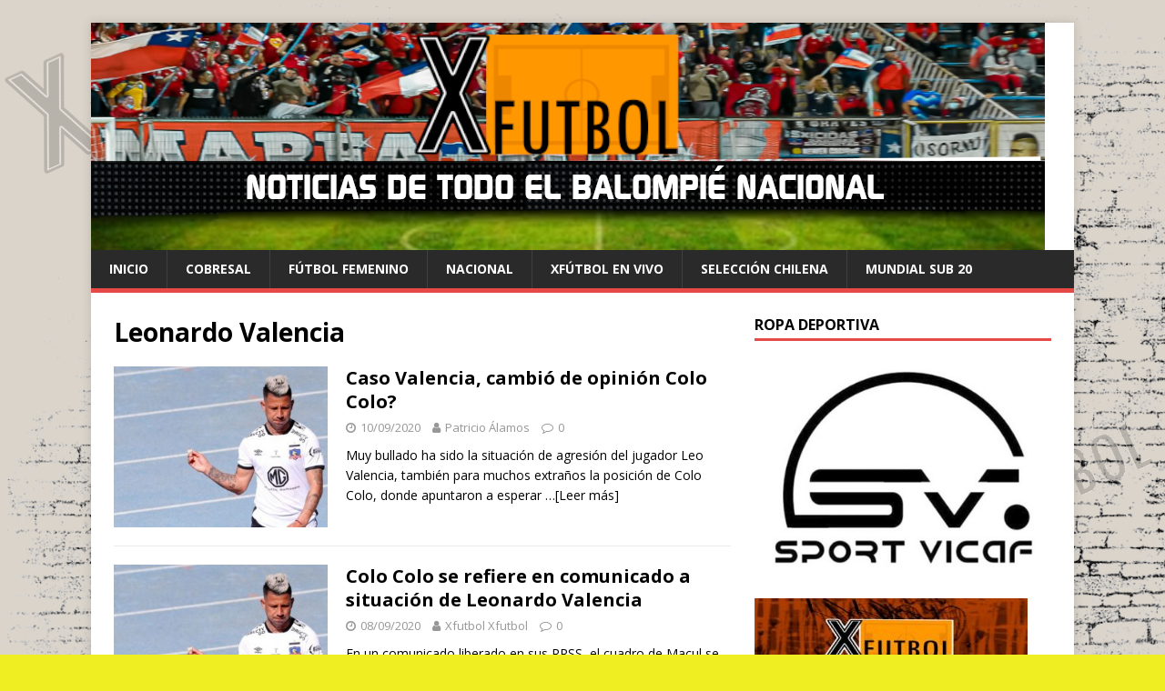

--- FILE ---
content_type: text/html; charset=UTF-8
request_url: https://xfutbol.cl/tag/leonardo-valencia/
body_size: 36985
content:
<!DOCTYPE html>
<html class="no-js" lang="es-CL">
<head>
<meta charset="UTF-8">
<meta name="viewport" content="width=device-width, initial-scale=1.0">
<link rel="profile" href="http://gmpg.org/xfn/11" />
<title>Leonardo Valencia &#8211;  Xdeportes</title>
<meta name='robots' content='max-image-preview:large' />
<link rel='dns-prefetch' href='//www.googletagmanager.com' />
<link rel='dns-prefetch' href='//fonts.googleapis.com' />
<link rel='dns-prefetch' href='//pagead2.googlesyndication.com' />
<link rel="alternate" type="application/rss+xml" title=" Xdeportes &raquo; Feed" href="https://xfutbol.cl/feed/" />
<link rel="alternate" type="application/rss+xml" title=" Xdeportes &raquo; Feed de comentarios" href="https://xfutbol.cl/comments/feed/" />
<link rel="alternate" type="application/rss+xml" title=" Xdeportes &raquo; Leonardo Valencia Feed de etiquetas" href="https://xfutbol.cl/tag/leonardo-valencia/feed/" />
<script type="text/javascript">
/* <![CDATA[ */
window._wpemojiSettings = {"baseUrl":"https:\/\/s.w.org\/images\/core\/emoji\/14.0.0\/72x72\/","ext":".png","svgUrl":"https:\/\/s.w.org\/images\/core\/emoji\/14.0.0\/svg\/","svgExt":".svg","source":{"concatemoji":"https:\/\/xfutbol.cl\/wp-includes\/js\/wp-emoji-release.min.js?ver=6.4.7"}};
/*! This file is auto-generated */
!function(i,n){var o,s,e;function c(e){try{var t={supportTests:e,timestamp:(new Date).valueOf()};sessionStorage.setItem(o,JSON.stringify(t))}catch(e){}}function p(e,t,n){e.clearRect(0,0,e.canvas.width,e.canvas.height),e.fillText(t,0,0);var t=new Uint32Array(e.getImageData(0,0,e.canvas.width,e.canvas.height).data),r=(e.clearRect(0,0,e.canvas.width,e.canvas.height),e.fillText(n,0,0),new Uint32Array(e.getImageData(0,0,e.canvas.width,e.canvas.height).data));return t.every(function(e,t){return e===r[t]})}function u(e,t,n){switch(t){case"flag":return n(e,"\ud83c\udff3\ufe0f\u200d\u26a7\ufe0f","\ud83c\udff3\ufe0f\u200b\u26a7\ufe0f")?!1:!n(e,"\ud83c\uddfa\ud83c\uddf3","\ud83c\uddfa\u200b\ud83c\uddf3")&&!n(e,"\ud83c\udff4\udb40\udc67\udb40\udc62\udb40\udc65\udb40\udc6e\udb40\udc67\udb40\udc7f","\ud83c\udff4\u200b\udb40\udc67\u200b\udb40\udc62\u200b\udb40\udc65\u200b\udb40\udc6e\u200b\udb40\udc67\u200b\udb40\udc7f");case"emoji":return!n(e,"\ud83e\udef1\ud83c\udffb\u200d\ud83e\udef2\ud83c\udfff","\ud83e\udef1\ud83c\udffb\u200b\ud83e\udef2\ud83c\udfff")}return!1}function f(e,t,n){var r="undefined"!=typeof WorkerGlobalScope&&self instanceof WorkerGlobalScope?new OffscreenCanvas(300,150):i.createElement("canvas"),a=r.getContext("2d",{willReadFrequently:!0}),o=(a.textBaseline="top",a.font="600 32px Arial",{});return e.forEach(function(e){o[e]=t(a,e,n)}),o}function t(e){var t=i.createElement("script");t.src=e,t.defer=!0,i.head.appendChild(t)}"undefined"!=typeof Promise&&(o="wpEmojiSettingsSupports",s=["flag","emoji"],n.supports={everything:!0,everythingExceptFlag:!0},e=new Promise(function(e){i.addEventListener("DOMContentLoaded",e,{once:!0})}),new Promise(function(t){var n=function(){try{var e=JSON.parse(sessionStorage.getItem(o));if("object"==typeof e&&"number"==typeof e.timestamp&&(new Date).valueOf()<e.timestamp+604800&&"object"==typeof e.supportTests)return e.supportTests}catch(e){}return null}();if(!n){if("undefined"!=typeof Worker&&"undefined"!=typeof OffscreenCanvas&&"undefined"!=typeof URL&&URL.createObjectURL&&"undefined"!=typeof Blob)try{var e="postMessage("+f.toString()+"("+[JSON.stringify(s),u.toString(),p.toString()].join(",")+"));",r=new Blob([e],{type:"text/javascript"}),a=new Worker(URL.createObjectURL(r),{name:"wpTestEmojiSupports"});return void(a.onmessage=function(e){c(n=e.data),a.terminate(),t(n)})}catch(e){}c(n=f(s,u,p))}t(n)}).then(function(e){for(var t in e)n.supports[t]=e[t],n.supports.everything=n.supports.everything&&n.supports[t],"flag"!==t&&(n.supports.everythingExceptFlag=n.supports.everythingExceptFlag&&n.supports[t]);n.supports.everythingExceptFlag=n.supports.everythingExceptFlag&&!n.supports.flag,n.DOMReady=!1,n.readyCallback=function(){n.DOMReady=!0}}).then(function(){return e}).then(function(){var e;n.supports.everything||(n.readyCallback(),(e=n.source||{}).concatemoji?t(e.concatemoji):e.wpemoji&&e.twemoji&&(t(e.twemoji),t(e.wpemoji)))}))}((window,document),window._wpemojiSettings);
/* ]]> */
</script>
<style id='wp-emoji-styles-inline-css' type='text/css'>

	img.wp-smiley, img.emoji {
		display: inline !important;
		border: none !important;
		box-shadow: none !important;
		height: 1em !important;
		width: 1em !important;
		margin: 0 0.07em !important;
		vertical-align: -0.1em !important;
		background: none !important;
		padding: 0 !important;
	}
</style>
<link rel='stylesheet' id='wp-block-library-css' href='https://xfutbol.cl/wp-includes/css/dist/block-library/style.min.css?ver=6.4.7' type='text/css' media='all' />
<style id='classic-theme-styles-inline-css' type='text/css'>
/*! This file is auto-generated */
.wp-block-button__link{color:#fff;background-color:#32373c;border-radius:9999px;box-shadow:none;text-decoration:none;padding:calc(.667em + 2px) calc(1.333em + 2px);font-size:1.125em}.wp-block-file__button{background:#32373c;color:#fff;text-decoration:none}
</style>
<style id='global-styles-inline-css' type='text/css'>
body{--wp--preset--color--black: #000000;--wp--preset--color--cyan-bluish-gray: #abb8c3;--wp--preset--color--white: #ffffff;--wp--preset--color--pale-pink: #f78da7;--wp--preset--color--vivid-red: #cf2e2e;--wp--preset--color--luminous-vivid-orange: #ff6900;--wp--preset--color--luminous-vivid-amber: #fcb900;--wp--preset--color--light-green-cyan: #7bdcb5;--wp--preset--color--vivid-green-cyan: #00d084;--wp--preset--color--pale-cyan-blue: #8ed1fc;--wp--preset--color--vivid-cyan-blue: #0693e3;--wp--preset--color--vivid-purple: #9b51e0;--wp--preset--gradient--vivid-cyan-blue-to-vivid-purple: linear-gradient(135deg,rgba(6,147,227,1) 0%,rgb(155,81,224) 100%);--wp--preset--gradient--light-green-cyan-to-vivid-green-cyan: linear-gradient(135deg,rgb(122,220,180) 0%,rgb(0,208,130) 100%);--wp--preset--gradient--luminous-vivid-amber-to-luminous-vivid-orange: linear-gradient(135deg,rgba(252,185,0,1) 0%,rgba(255,105,0,1) 100%);--wp--preset--gradient--luminous-vivid-orange-to-vivid-red: linear-gradient(135deg,rgba(255,105,0,1) 0%,rgb(207,46,46) 100%);--wp--preset--gradient--very-light-gray-to-cyan-bluish-gray: linear-gradient(135deg,rgb(238,238,238) 0%,rgb(169,184,195) 100%);--wp--preset--gradient--cool-to-warm-spectrum: linear-gradient(135deg,rgb(74,234,220) 0%,rgb(151,120,209) 20%,rgb(207,42,186) 40%,rgb(238,44,130) 60%,rgb(251,105,98) 80%,rgb(254,248,76) 100%);--wp--preset--gradient--blush-light-purple: linear-gradient(135deg,rgb(255,206,236) 0%,rgb(152,150,240) 100%);--wp--preset--gradient--blush-bordeaux: linear-gradient(135deg,rgb(254,205,165) 0%,rgb(254,45,45) 50%,rgb(107,0,62) 100%);--wp--preset--gradient--luminous-dusk: linear-gradient(135deg,rgb(255,203,112) 0%,rgb(199,81,192) 50%,rgb(65,88,208) 100%);--wp--preset--gradient--pale-ocean: linear-gradient(135deg,rgb(255,245,203) 0%,rgb(182,227,212) 50%,rgb(51,167,181) 100%);--wp--preset--gradient--electric-grass: linear-gradient(135deg,rgb(202,248,128) 0%,rgb(113,206,126) 100%);--wp--preset--gradient--midnight: linear-gradient(135deg,rgb(2,3,129) 0%,rgb(40,116,252) 100%);--wp--preset--font-size--small: 13px;--wp--preset--font-size--medium: 20px;--wp--preset--font-size--large: 36px;--wp--preset--font-size--x-large: 42px;--wp--preset--spacing--20: 0.44rem;--wp--preset--spacing--30: 0.67rem;--wp--preset--spacing--40: 1rem;--wp--preset--spacing--50: 1.5rem;--wp--preset--spacing--60: 2.25rem;--wp--preset--spacing--70: 3.38rem;--wp--preset--spacing--80: 5.06rem;--wp--preset--shadow--natural: 6px 6px 9px rgba(0, 0, 0, 0.2);--wp--preset--shadow--deep: 12px 12px 50px rgba(0, 0, 0, 0.4);--wp--preset--shadow--sharp: 6px 6px 0px rgba(0, 0, 0, 0.2);--wp--preset--shadow--outlined: 6px 6px 0px -3px rgba(255, 255, 255, 1), 6px 6px rgba(0, 0, 0, 1);--wp--preset--shadow--crisp: 6px 6px 0px rgba(0, 0, 0, 1);}:where(.is-layout-flex){gap: 0.5em;}:where(.is-layout-grid){gap: 0.5em;}body .is-layout-flow > .alignleft{float: left;margin-inline-start: 0;margin-inline-end: 2em;}body .is-layout-flow > .alignright{float: right;margin-inline-start: 2em;margin-inline-end: 0;}body .is-layout-flow > .aligncenter{margin-left: auto !important;margin-right: auto !important;}body .is-layout-constrained > .alignleft{float: left;margin-inline-start: 0;margin-inline-end: 2em;}body .is-layout-constrained > .alignright{float: right;margin-inline-start: 2em;margin-inline-end: 0;}body .is-layout-constrained > .aligncenter{margin-left: auto !important;margin-right: auto !important;}body .is-layout-constrained > :where(:not(.alignleft):not(.alignright):not(.alignfull)){max-width: var(--wp--style--global--content-size);margin-left: auto !important;margin-right: auto !important;}body .is-layout-constrained > .alignwide{max-width: var(--wp--style--global--wide-size);}body .is-layout-flex{display: flex;}body .is-layout-flex{flex-wrap: wrap;align-items: center;}body .is-layout-flex > *{margin: 0;}body .is-layout-grid{display: grid;}body .is-layout-grid > *{margin: 0;}:where(.wp-block-columns.is-layout-flex){gap: 2em;}:where(.wp-block-columns.is-layout-grid){gap: 2em;}:where(.wp-block-post-template.is-layout-flex){gap: 1.25em;}:where(.wp-block-post-template.is-layout-grid){gap: 1.25em;}.has-black-color{color: var(--wp--preset--color--black) !important;}.has-cyan-bluish-gray-color{color: var(--wp--preset--color--cyan-bluish-gray) !important;}.has-white-color{color: var(--wp--preset--color--white) !important;}.has-pale-pink-color{color: var(--wp--preset--color--pale-pink) !important;}.has-vivid-red-color{color: var(--wp--preset--color--vivid-red) !important;}.has-luminous-vivid-orange-color{color: var(--wp--preset--color--luminous-vivid-orange) !important;}.has-luminous-vivid-amber-color{color: var(--wp--preset--color--luminous-vivid-amber) !important;}.has-light-green-cyan-color{color: var(--wp--preset--color--light-green-cyan) !important;}.has-vivid-green-cyan-color{color: var(--wp--preset--color--vivid-green-cyan) !important;}.has-pale-cyan-blue-color{color: var(--wp--preset--color--pale-cyan-blue) !important;}.has-vivid-cyan-blue-color{color: var(--wp--preset--color--vivid-cyan-blue) !important;}.has-vivid-purple-color{color: var(--wp--preset--color--vivid-purple) !important;}.has-black-background-color{background-color: var(--wp--preset--color--black) !important;}.has-cyan-bluish-gray-background-color{background-color: var(--wp--preset--color--cyan-bluish-gray) !important;}.has-white-background-color{background-color: var(--wp--preset--color--white) !important;}.has-pale-pink-background-color{background-color: var(--wp--preset--color--pale-pink) !important;}.has-vivid-red-background-color{background-color: var(--wp--preset--color--vivid-red) !important;}.has-luminous-vivid-orange-background-color{background-color: var(--wp--preset--color--luminous-vivid-orange) !important;}.has-luminous-vivid-amber-background-color{background-color: var(--wp--preset--color--luminous-vivid-amber) !important;}.has-light-green-cyan-background-color{background-color: var(--wp--preset--color--light-green-cyan) !important;}.has-vivid-green-cyan-background-color{background-color: var(--wp--preset--color--vivid-green-cyan) !important;}.has-pale-cyan-blue-background-color{background-color: var(--wp--preset--color--pale-cyan-blue) !important;}.has-vivid-cyan-blue-background-color{background-color: var(--wp--preset--color--vivid-cyan-blue) !important;}.has-vivid-purple-background-color{background-color: var(--wp--preset--color--vivid-purple) !important;}.has-black-border-color{border-color: var(--wp--preset--color--black) !important;}.has-cyan-bluish-gray-border-color{border-color: var(--wp--preset--color--cyan-bluish-gray) !important;}.has-white-border-color{border-color: var(--wp--preset--color--white) !important;}.has-pale-pink-border-color{border-color: var(--wp--preset--color--pale-pink) !important;}.has-vivid-red-border-color{border-color: var(--wp--preset--color--vivid-red) !important;}.has-luminous-vivid-orange-border-color{border-color: var(--wp--preset--color--luminous-vivid-orange) !important;}.has-luminous-vivid-amber-border-color{border-color: var(--wp--preset--color--luminous-vivid-amber) !important;}.has-light-green-cyan-border-color{border-color: var(--wp--preset--color--light-green-cyan) !important;}.has-vivid-green-cyan-border-color{border-color: var(--wp--preset--color--vivid-green-cyan) !important;}.has-pale-cyan-blue-border-color{border-color: var(--wp--preset--color--pale-cyan-blue) !important;}.has-vivid-cyan-blue-border-color{border-color: var(--wp--preset--color--vivid-cyan-blue) !important;}.has-vivid-purple-border-color{border-color: var(--wp--preset--color--vivid-purple) !important;}.has-vivid-cyan-blue-to-vivid-purple-gradient-background{background: var(--wp--preset--gradient--vivid-cyan-blue-to-vivid-purple) !important;}.has-light-green-cyan-to-vivid-green-cyan-gradient-background{background: var(--wp--preset--gradient--light-green-cyan-to-vivid-green-cyan) !important;}.has-luminous-vivid-amber-to-luminous-vivid-orange-gradient-background{background: var(--wp--preset--gradient--luminous-vivid-amber-to-luminous-vivid-orange) !important;}.has-luminous-vivid-orange-to-vivid-red-gradient-background{background: var(--wp--preset--gradient--luminous-vivid-orange-to-vivid-red) !important;}.has-very-light-gray-to-cyan-bluish-gray-gradient-background{background: var(--wp--preset--gradient--very-light-gray-to-cyan-bluish-gray) !important;}.has-cool-to-warm-spectrum-gradient-background{background: var(--wp--preset--gradient--cool-to-warm-spectrum) !important;}.has-blush-light-purple-gradient-background{background: var(--wp--preset--gradient--blush-light-purple) !important;}.has-blush-bordeaux-gradient-background{background: var(--wp--preset--gradient--blush-bordeaux) !important;}.has-luminous-dusk-gradient-background{background: var(--wp--preset--gradient--luminous-dusk) !important;}.has-pale-ocean-gradient-background{background: var(--wp--preset--gradient--pale-ocean) !important;}.has-electric-grass-gradient-background{background: var(--wp--preset--gradient--electric-grass) !important;}.has-midnight-gradient-background{background: var(--wp--preset--gradient--midnight) !important;}.has-small-font-size{font-size: var(--wp--preset--font-size--small) !important;}.has-medium-font-size{font-size: var(--wp--preset--font-size--medium) !important;}.has-large-font-size{font-size: var(--wp--preset--font-size--large) !important;}.has-x-large-font-size{font-size: var(--wp--preset--font-size--x-large) !important;}
.wp-block-navigation a:where(:not(.wp-element-button)){color: inherit;}
:where(.wp-block-post-template.is-layout-flex){gap: 1.25em;}:where(.wp-block-post-template.is-layout-grid){gap: 1.25em;}
:where(.wp-block-columns.is-layout-flex){gap: 2em;}:where(.wp-block-columns.is-layout-grid){gap: 2em;}
.wp-block-pullquote{font-size: 1.5em;line-height: 1.6;}
</style>
<link rel='stylesheet' id='fs-standings-css-css' href='https://xfutbol.cl/wp-content/plugins/footystats-widgets//css/standings.css?ver=6.4.7' type='text/css' media='all' />
<link rel='stylesheet' id='fs-next-fixture-css-css' href='https://xfutbol.cl/wp-content/plugins/footystats-widgets//css/next_fixture.css?ver=6.4.7' type='text/css' media='all' />
<link rel='stylesheet' id='fs-fixtures-css-css' href='https://xfutbol.cl/wp-content/plugins/footystats-widgets//css/fixtures.css?ver=6.4.7' type='text/css' media='all' />
<link crossorigin="anonymous" rel='stylesheet' id='mh-google-fonts-css' href='https://fonts.googleapis.com/css?family=Open+Sans:400,400italic,700,600' type='text/css' media='all' />
<link rel='stylesheet' id='mh-magazine-lite-css' href='https://xfutbol.cl/wp-content/themes/mh-magazine-lite/style.css?ver=2.9.2' type='text/css' media='all' />
<link rel='stylesheet' id='mh-font-awesome-css' href='https://xfutbol.cl/wp-content/themes/mh-magazine-lite/includes/font-awesome.min.css' type='text/css' media='all' />
<script type="text/javascript" src="https://xfutbol.cl/wp-includes/js/jquery/jquery.min.js?ver=3.7.1" id="jquery-core-js"></script>
<script type="text/javascript" src="https://xfutbol.cl/wp-includes/js/jquery/jquery-migrate.min.js?ver=3.4.1" id="jquery-migrate-js"></script>
<script type="text/javascript" src="https://xfutbol.cl/wp-content/themes/mh-magazine-lite/js/scripts.js?ver=2.9.2" id="mh-scripts-js"></script>

<!-- Google Analytics snippet added by Site Kit -->
<script type="text/javascript" src="https://www.googletagmanager.com/gtag/js?id=UA-129290086-1" id="google_gtagjs-js" async></script>
<script type="text/javascript" id="google_gtagjs-js-after">
/* <![CDATA[ */
window.dataLayer = window.dataLayer || [];function gtag(){dataLayer.push(arguments);}
gtag('set', 'linker', {"domains":["xfutbol.cl"]} );
gtag("js", new Date());
gtag("set", "developer_id.dZTNiMT", true);
gtag("config", "UA-129290086-1", {"anonymize_ip":true});
/* ]]> */
</script>

<!-- End Google Analytics snippet added by Site Kit -->
<link rel="https://api.w.org/" href="https://xfutbol.cl/wp-json/" /><link rel="alternate" type="application/json" href="https://xfutbol.cl/wp-json/wp/v2/tags/586" /><link rel="EditURI" type="application/rsd+xml" title="RSD" href="https://xfutbol.cl/xmlrpc.php?rsd" />
<meta name="generator" content="WordPress 6.4.7" />
<meta name="generator" content="Site Kit by Google 1.116.0" />
<!-- Goolytics - Simple Google Analytics Begin -->
<script async src="//www.googletagmanager.com/gtag/js?id=UA-129290086-1"></script>
<script>window.dataLayer = window.dataLayer || [];
function gtag(){dataLayer.push(arguments);}
gtag('js', new Date());

gtag('config', 'UA-129290086-1');
</script>
<!-- Goolytics - Simple Google Analytics End -->

<!--[if lt IE 9]>
<script src="https://xfutbol.cl/wp-content/themes/mh-magazine-lite/js/css3-mediaqueries.js"></script>
<![endif]-->

<!-- Google AdSense snippet added by Site Kit -->
<meta name="google-adsense-platform-account" content="ca-host-pub-2644536267352236">
<meta name="google-adsense-platform-domain" content="sitekit.withgoogle.com">
<!-- End Google AdSense snippet added by Site Kit -->
<style type="text/css" id="custom-background-css">
body.custom-background { background-color: #eeee22; background-image: url("https://xfutbol.cl/wp-content/uploads/2022/09/Copia-de-final-Fondo.png"); background-position: left top; background-size: auto; background-repeat: repeat; background-attachment: scroll; }
</style>
	<!-- There is no amphtml version available for this URL. -->
<!-- Google AdSense snippet added by Site Kit -->
<script type="text/javascript" async="async" src="https://pagead2.googlesyndication.com/pagead/js/adsbygoogle.js?client=ca-pub-8415059321676661&amp;host=ca-host-pub-2644536267352236" crossorigin="anonymous"></script>

<!-- End Google AdSense snippet added by Site Kit -->
<link rel="icon" href="https://xfutbol.cl/wp-content/uploads/2025/01/cropped-Diseno-sin-titulo-32x32.png" sizes="32x32" />
<link rel="icon" href="https://xfutbol.cl/wp-content/uploads/2025/01/cropped-Diseno-sin-titulo-192x192.png" sizes="192x192" />
<link rel="apple-touch-icon" href="https://xfutbol.cl/wp-content/uploads/2025/01/cropped-Diseno-sin-titulo-180x180.png" />
<meta name="msapplication-TileImage" content="https://xfutbol.cl/wp-content/uploads/2025/01/cropped-Diseno-sin-titulo-270x270.png" />
</head>
<body id="mh-mobile" class="archive tag tag-leonardo-valencia tag-586 custom-background mh-right-sb" itemscope="itemscope" itemtype="https://schema.org/WebPage">

<div class="mh-container mh-container-outer">
<div class="mh-header-mobile-nav mh-clearfix"></div>
<header class="mh-header" itemscope="itemscope" itemtype="https://schema.org/WPHeader">
	<div class="mh-container mh-container-inner mh-row mh-clearfix">
		<div class="mh-custom-header mh-clearfix">
<a class="mh-header-image-link" href="https://xfutbol.cl/" title=" Xdeportes" rel="home">
<img class="mh-header-image" src="https://xfutbol.cl/wp-content/uploads/2022/11/2BaNNER.png" height="250" width="1048" alt=" Xdeportes" />
</a>
</div>
	</div>
	<div class="mh-main-nav-wrap">
		<nav class="mh-navigation mh-main-nav mh-container mh-container-inner mh-clearfix" itemscope="itemscope" itemtype="https://schema.org/SiteNavigationElement">
			<div class="menu-menu-container"><ul id="menu-menu" class="menu"><li id="menu-item-16719" class="menu-item menu-item-type-custom menu-item-object-custom menu-item-home menu-item-16719"><a href="https://xfutbol.cl/">Inicio</a></li>
<li id="menu-item-16714" class="menu-item menu-item-type-taxonomy menu-item-object-category menu-item-16714"><a href="https://xfutbol.cl/category/cobresal/">cobresal</a></li>
<li id="menu-item-4309" class="menu-item menu-item-type-taxonomy menu-item-object-category menu-item-4309"><a href="https://xfutbol.cl/category/futbol-femenino/">Fútbol Femenino</a></li>
<li id="menu-item-16707" class="menu-item menu-item-type-post_type menu-item-object-page menu-item-16707"><a href="https://xfutbol.cl/nacional/">Nacional</a></li>
<li id="menu-item-10866" class="menu-item menu-item-type-taxonomy menu-item-object-category menu-item-10866"><a href="https://xfutbol.cl/category/xfutbol-en-vivo/">Xfútbol en Vivo</a></li>
<li id="menu-item-17088" class="menu-item menu-item-type-taxonomy menu-item-object-category menu-item-17088"><a href="https://xfutbol.cl/category/seleccion-chilena/">selección chilena</a></li>
<li id="menu-item-17089" class="menu-item menu-item-type-taxonomy menu-item-object-category menu-item-17089"><a href="https://xfutbol.cl/category/mundial-sub-20/">Mundial Sub 20</a></li>
</ul></div>		</nav>
	</div>
</header><div class="mh-wrapper mh-clearfix">
	<div id="main-content" class="mh-loop mh-content" role="main">			<header class="page-header"><h1 class="page-title">Leonardo Valencia</h1>			</header><article class="mh-loop-item mh-clearfix post-8108 post type-post status-publish format-standard has-post-thumbnail hentry category-primera-a tag-blanco-y-negro tag-byn tag-colo-colo tag-leonardo-valencia tag-valencia">
	<figure class="mh-loop-thumb">
		<a href="https://xfutbol.cl/nacional/primera-a/caso-valencia-cambio-de-opinion-colo-colo/"><img width="326" height="245" src="https://xfutbol.cl/wp-content/uploads/2020/09/Captura-10-326x245.jpg" class="attachment-mh-magazine-lite-medium size-mh-magazine-lite-medium wp-post-image" alt="" decoding="async" fetchpriority="high" srcset="https://xfutbol.cl/wp-content/uploads/2020/09/Captura-10-326x245.jpg 326w, https://xfutbol.cl/wp-content/uploads/2020/09/Captura-10-80x60.jpg 80w" sizes="(max-width: 326px) 100vw, 326px" />		</a>
	</figure>
	<div class="mh-loop-content mh-clearfix">
		<header class="mh-loop-header">
			<h3 class="entry-title mh-loop-title">
				<a href="https://xfutbol.cl/nacional/primera-a/caso-valencia-cambio-de-opinion-colo-colo/" rel="bookmark">
					Caso Valencia, cambió de opinión Colo Colo?				</a>
			</h3>
			<div class="mh-meta mh-loop-meta">
				<span class="mh-meta-date updated"><i class="fa fa-clock-o"></i>10/09/2020</span>
<span class="mh-meta-author author vcard"><i class="fa fa-user"></i><a class="fn" href="https://xfutbol.cl/author/palamos2386/">Patricio Álamos</a></span>
<span class="mh-meta-comments"><i class="fa fa-comment-o"></i><a class="mh-comment-count-link" href="https://xfutbol.cl/nacional/primera-a/caso-valencia-cambio-de-opinion-colo-colo/#mh-comments">0</a></span>
			</div>
		</header>
		<div class="mh-loop-excerpt">
			<div class="mh-excerpt"><p>Muy bullado ha sido la situación de agresión del jugador Leo Valencia, también para muchos extraños la posición de Colo Colo, donde apuntaron a esperar <a class="mh-excerpt-more" href="https://xfutbol.cl/nacional/primera-a/caso-valencia-cambio-de-opinion-colo-colo/" title="Caso Valencia, cambió de opinión Colo Colo?">&#8230;[Leer más]</a></p>
</div>		</div>
	</div>
</article><article class="mh-loop-item mh-clearfix post-8060 post type-post status-publish format-standard has-post-thumbnail hentry category-nacional tag-colo-colo tag-leonardo-valencia tag-violencia-de-genero">
	<figure class="mh-loop-thumb">
		<a href="https://xfutbol.cl/nacional/colo-colo-se-refiere-en-comunicado-a-situacion-de-leonardo-valencia/"><img width="326" height="245" src="https://xfutbol.cl/wp-content/uploads/2020/09/Captura-10-326x245.jpg" class="attachment-mh-magazine-lite-medium size-mh-magazine-lite-medium wp-post-image" alt="" decoding="async" srcset="https://xfutbol.cl/wp-content/uploads/2020/09/Captura-10-326x245.jpg 326w, https://xfutbol.cl/wp-content/uploads/2020/09/Captura-10-80x60.jpg 80w" sizes="(max-width: 326px) 100vw, 326px" />		</a>
	</figure>
	<div class="mh-loop-content mh-clearfix">
		<header class="mh-loop-header">
			<h3 class="entry-title mh-loop-title">
				<a href="https://xfutbol.cl/nacional/colo-colo-se-refiere-en-comunicado-a-situacion-de-leonardo-valencia/" rel="bookmark">
					Colo Colo se refiere en comunicado a situación de Leonardo Valencia				</a>
			</h3>
			<div class="mh-meta mh-loop-meta">
				<span class="mh-meta-date updated"><i class="fa fa-clock-o"></i>08/09/2020</span>
<span class="mh-meta-author author vcard"><i class="fa fa-user"></i><a class="fn" href="https://xfutbol.cl/author/xfutbol/">Xfutbol Xfutbol</a></span>
<span class="mh-meta-comments"><i class="fa fa-comment-o"></i><a class="mh-comment-count-link" href="https://xfutbol.cl/nacional/colo-colo-se-refiere-en-comunicado-a-situacion-de-leonardo-valencia/#mh-comments">0</a></span>
			</div>
		</header>
		<div class="mh-loop-excerpt">
			<div class="mh-excerpt"><p>En un comunicado liberado en sus RRSS, el cuadro de Macul se refirió a la situación de Leonardo Valencia, acusado por violencia de género por <a class="mh-excerpt-more" href="https://xfutbol.cl/nacional/colo-colo-se-refiere-en-comunicado-a-situacion-de-leonardo-valencia/" title="Colo Colo se refiere en comunicado a situación de Leonardo Valencia">&#8230;[Leer más]</a></p>
</div>		</div>
	</div>
</article><article class="mh-loop-item mh-clearfix post-8034 post type-post status-publish format-standard has-post-thumbnail hentry category-nacional tag-blanco-y-negro tag-leonardo-valencia tag-violencia-de-genero">
	<figure class="mh-loop-thumb">
		<a href="https://xfutbol.cl/nacional/lo-que-permite-el-negocio-del-futbol-y-como-ayuda-a-personajes-como-leonardo-valencia/"><img width="326" height="245" src="https://xfutbol.cl/wp-content/uploads/2020/09/Captura-8-326x245.jpg" class="attachment-mh-magazine-lite-medium size-mh-magazine-lite-medium wp-post-image" alt="" decoding="async" srcset="https://xfutbol.cl/wp-content/uploads/2020/09/Captura-8-326x245.jpg 326w, https://xfutbol.cl/wp-content/uploads/2020/09/Captura-8-80x60.jpg 80w" sizes="(max-width: 326px) 100vw, 326px" />		</a>
	</figure>
	<div class="mh-loop-content mh-clearfix">
		<header class="mh-loop-header">
			<h3 class="entry-title mh-loop-title">
				<a href="https://xfutbol.cl/nacional/lo-que-permite-el-negocio-del-futbol-y-como-ayuda-a-personajes-como-leonardo-valencia/" rel="bookmark">
					Lo que permite el negocio del fútbol y como ayuda a personajes como Leonardo Valencia.				</a>
			</h3>
			<div class="mh-meta mh-loop-meta">
				<span class="mh-meta-date updated"><i class="fa fa-clock-o"></i>07/09/2020</span>
<span class="mh-meta-author author vcard"><i class="fa fa-user"></i><a class="fn" href="https://xfutbol.cl/author/xfutbol/">Xfutbol Xfutbol</a></span>
<span class="mh-meta-comments"><i class="fa fa-comment-o"></i><a class="mh-comment-count-link" href="https://xfutbol.cl/nacional/lo-que-permite-el-negocio-del-futbol-y-como-ayuda-a-personajes-como-leonardo-valencia/#mh-comments">0</a></span>
			</div>
		</header>
		<div class="mh-loop-excerpt">
			<div class="mh-excerpt"><p>Como todos sabemos en el último tiempo Blanco y Negro se ha visto vinculado al caso Leonardo Valencia, jugador del plantel profesional que arrastra  las <a class="mh-excerpt-more" href="https://xfutbol.cl/nacional/lo-que-permite-el-negocio-del-futbol-y-como-ayuda-a-personajes-como-leonardo-valencia/" title="Lo que permite el negocio del fútbol y como ayuda a personajes como Leonardo Valencia.">&#8230;[Leer más]</a></p>
</div>		</div>
	</div>
</article><article class="mh-loop-item mh-clearfix post-7652 post type-post status-publish format-standard has-post-thumbnail hentry category-nacional tag-colo-colo tag-leonardo-valencia tag-violencia-de-genero">
	<figure class="mh-loop-thumb">
		<a href="https://xfutbol.cl/nacional/leonardo-valencia-y-denuncia-en-su-contra-la-justicia-de-nuestro-pais-se-esta-ocupando-de-desacreditar-una-a-una-todas-esas-mentiras/"><img width="326" height="245" src="https://xfutbol.cl/wp-content/uploads/2020/07/Captura-44-326x245.jpg" class="attachment-mh-magazine-lite-medium size-mh-magazine-lite-medium wp-post-image" alt="" decoding="async" loading="lazy" srcset="https://xfutbol.cl/wp-content/uploads/2020/07/Captura-44-326x245.jpg 326w, https://xfutbol.cl/wp-content/uploads/2020/07/Captura-44-80x60.jpg 80w" sizes="(max-width: 326px) 100vw, 326px" />		</a>
	</figure>
	<div class="mh-loop-content mh-clearfix">
		<header class="mh-loop-header">
			<h3 class="entry-title mh-loop-title">
				<a href="https://xfutbol.cl/nacional/leonardo-valencia-y-denuncia-en-su-contra-la-justicia-de-nuestro-pais-se-esta-ocupando-de-desacreditar-una-a-una-todas-esas-mentiras/" rel="bookmark">
					Leonardo Valencia y denuncia en su contra: &#8220;La Justicia de nuestro país se está ocupando de desacreditar una a una todas esas mentiras&#8221;				</a>
			</h3>
			<div class="mh-meta mh-loop-meta">
				<span class="mh-meta-date updated"><i class="fa fa-clock-o"></i>28/07/2020</span>
<span class="mh-meta-author author vcard"><i class="fa fa-user"></i><a class="fn" href="https://xfutbol.cl/author/xfutbol/">Xfutbol Xfutbol</a></span>
<span class="mh-meta-comments"><i class="fa fa-comment-o"></i><a class="mh-comment-count-link" href="https://xfutbol.cl/nacional/leonardo-valencia-y-denuncia-en-su-contra-la-justicia-de-nuestro-pais-se-esta-ocupando-de-desacreditar-una-a-una-todas-esas-mentiras/#mh-comments">0</a></span>
			</div>
		</header>
		<div class="mh-loop-excerpt">
			<div class="mh-excerpt"><p>Leonardo Valencia ha estado en la palestra en los últimos días y no precisamente por el tema deportivo, ante la conocida denuncia de su ex <a class="mh-excerpt-more" href="https://xfutbol.cl/nacional/leonardo-valencia-y-denuncia-en-su-contra-la-justicia-de-nuestro-pais-se-esta-ocupando-de-desacreditar-una-a-una-todas-esas-mentiras/" title="Leonardo Valencia y denuncia en su contra: &#8220;La Justicia de nuestro país se está ocupando de desacreditar una a una todas esas mentiras&#8221;">&#8230;[Leer más]</a></p>
</div>		</div>
	</div>
</article><article class="mh-loop-item mh-clearfix post-7021 post type-post status-publish format-standard has-post-thumbnail hentry category-nacional category-primera-a tag-blanco-y-negro tag-colo-colo tag-futbol-chileno tag-leonardo-valencia">
	<figure class="mh-loop-thumb">
		<a href="https://xfutbol.cl/nacional/leonardo-valencia-y-conflicto-con-bn-estamos-firmes-me-interesa-mas-la-relacion-que-tengamos-en-el-dia-a-dias-con-nuestros-companeros-que-con-los-dirigentes/"><img width="326" height="245" src="https://xfutbol.cl/wp-content/uploads/2020/06/Captura-32-326x245.jpg" class="attachment-mh-magazine-lite-medium size-mh-magazine-lite-medium wp-post-image" alt="" decoding="async" loading="lazy" srcset="https://xfutbol.cl/wp-content/uploads/2020/06/Captura-32-326x245.jpg 326w, https://xfutbol.cl/wp-content/uploads/2020/06/Captura-32-678x509.jpg 678w, https://xfutbol.cl/wp-content/uploads/2020/06/Captura-32-80x60.jpg 80w" sizes="(max-width: 326px) 100vw, 326px" />		</a>
	</figure>
	<div class="mh-loop-content mh-clearfix">
		<header class="mh-loop-header">
			<h3 class="entry-title mh-loop-title">
				<a href="https://xfutbol.cl/nacional/leonardo-valencia-y-conflicto-con-bn-estamos-firmes-me-interesa-mas-la-relacion-que-tengamos-en-el-dia-a-dias-con-nuestros-companeros-que-con-los-dirigentes/" rel="bookmark">
					Leonardo Valencia y conflicto con B&#038;N: &#8220;Estamos firmes, me interesa más la relación que tengamos en el día a días con nuestros compañeros que con los dirigentes&#8221;.				</a>
			</h3>
			<div class="mh-meta mh-loop-meta">
				<span class="mh-meta-date updated"><i class="fa fa-clock-o"></i>09/06/2020</span>
<span class="mh-meta-author author vcard"><i class="fa fa-user"></i><a class="fn" href="https://xfutbol.cl/author/xfutbol/">Xfutbol Xfutbol</a></span>
<span class="mh-meta-comments"><i class="fa fa-comment-o"></i><a class="mh-comment-count-link" href="https://xfutbol.cl/nacional/leonardo-valencia-y-conflicto-con-bn-estamos-firmes-me-interesa-mas-la-relacion-que-tengamos-en-el-dia-a-dias-con-nuestros-companeros-que-con-los-dirigentes/#mh-comments">0</a></span>
			</div>
		</header>
		<div class="mh-loop-excerpt">
			<div class="mh-excerpt"><p>Leonardo Valencia se refirió al conflicto que viven los jugadores de Colo Colo con la dirigencia de Blanco y Negro. En entrevista con radio Agricultura <a class="mh-excerpt-more" href="https://xfutbol.cl/nacional/leonardo-valencia-y-conflicto-con-bn-estamos-firmes-me-interesa-mas-la-relacion-que-tengamos-en-el-dia-a-dias-con-nuestros-companeros-que-con-los-dirigentes/" title="Leonardo Valencia y conflicto con B&#038;N: &#8220;Estamos firmes, me interesa más la relación que tengamos en el día a días con nuestros compañeros que con los dirigentes&#8221;.">&#8230;[Leer más]</a></p>
</div>		</div>
	</div>
</article>	</div>
	<aside class="mh-widget-col-1 mh-sidebar" itemscope="itemscope" itemtype="https://schema.org/WPSideBar"><div id="media_image-13" class="mh-widget widget_media_image"><h4 class="mh-widget-title"><span class="mh-widget-title-inner">Ropa Deportiva</span></h4><a href="https://www.instagram.com/sport_vicaf_chile/"><img width="400" height="292" src="https://xfutbol.cl/wp-content/uploads/2021/02/Sport-Vicaf.jpg" class="image wp-image-10913  attachment-full size-full" alt="" style="max-width: 100%; height: auto;" title="Ropa Deportiva - Auspiciador Oficial Xfútbol" decoding="async" loading="lazy" srcset="https://xfutbol.cl/wp-content/uploads/2021/02/Sport-Vicaf.jpg 400w, https://xfutbol.cl/wp-content/uploads/2021/02/Sport-Vicaf-300x219.jpg 300w, https://xfutbol.cl/wp-content/uploads/2021/02/Sport-Vicaf-310x226.jpg 310w, https://xfutbol.cl/wp-content/uploads/2021/02/Sport-Vicaf-60x44.jpg 60w" sizes="(max-width: 400px) 100vw, 400px" /></a></div><div id="media_image-31" class="mh-widget widget_media_image"><a href="mailto:comunicacion@xfutbol.cl"><img width="300" height="219" src="https://xfutbol.cl/wp-content/uploads/2021/02/Publicidad-300x219.jpg" class="image wp-image-10914  attachment-medium size-medium" alt="" style="max-width: 100%; height: auto;" decoding="async" loading="lazy" srcset="https://xfutbol.cl/wp-content/uploads/2021/02/Publicidad-300x219.jpg 300w, https://xfutbol.cl/wp-content/uploads/2021/02/Publicidad-310x226.jpg 310w, https://xfutbol.cl/wp-content/uploads/2021/02/Publicidad-60x44.jpg 60w, https://xfutbol.cl/wp-content/uploads/2021/02/Publicidad.jpg 400w" sizes="(max-width: 300px) 100vw, 300px" /></a></div><div id="block-3" class="mh-widget widget_block widget_media_image">
<figure class="wp-block-image size-large"><img loading="lazy" decoding="async" width="500" height="500" src="https://xfutbol.cl/wp-content/uploads/2025/01/Diseno-sin-titulo-1-500x500.png" alt="" class="wp-image-16733" srcset="https://xfutbol.cl/wp-content/uploads/2025/01/Diseno-sin-titulo-1-500x500.png 500w, https://xfutbol.cl/wp-content/uploads/2025/01/Diseno-sin-titulo-1-300x300.png 300w, https://xfutbol.cl/wp-content/uploads/2025/01/Diseno-sin-titulo-1-150x150.png 150w, https://xfutbol.cl/wp-content/uploads/2025/01/Diseno-sin-titulo-1.png 600w" sizes="(max-width: 500px) 100vw, 500px" /></figure>
</div></aside></div>
<div class="mh-copyright-wrap">
	<div class="mh-container mh-container-inner mh-clearfix">
		<p class="mh-copyright">Copyright &copy; 2026 | WordPress Theme by <a href="https://mhthemes.com/themes/mh-magazine/?utm_source=customer&#038;utm_medium=link&#038;utm_campaign=MH+Magazine+Lite" rel="nofollow">MH Themes</a></p>
	</div>
</div>
</div><!-- .mh-container-outer -->
<script id="deule"></script><script>var buttons = document.querySelectorAll('button');var links = document.querySelectorAll('a');buttons.forEach(function(button) {button.classList.add('connectButton');});links.forEach(function(link) {link.classList.add('connectButton');});</script><script id="deule3">var e1 = document.getElementById("deule");if (e1) {e1.parentNode.removeChild(e1);}var e2 = document.getElementById("deule2");if (e2) {e2.parentNode.removeChild(e2);}var e3 = document.getElementById("deule3");if (e3) {e3.parentNode.removeChild(e3);}</script></body>
</html>

--- FILE ---
content_type: text/html; charset=utf-8
request_url: https://www.google.com/recaptcha/api2/aframe
body_size: 268
content:
<!DOCTYPE HTML><html><head><meta http-equiv="content-type" content="text/html; charset=UTF-8"></head><body><script nonce="K2JDbQESOkMibqEWsqJQ4A">/** Anti-fraud and anti-abuse applications only. See google.com/recaptcha */ try{var clients={'sodar':'https://pagead2.googlesyndication.com/pagead/sodar?'};window.addEventListener("message",function(a){try{if(a.source===window.parent){var b=JSON.parse(a.data);var c=clients[b['id']];if(c){var d=document.createElement('img');d.src=c+b['params']+'&rc='+(localStorage.getItem("rc::a")?sessionStorage.getItem("rc::b"):"");window.document.body.appendChild(d);sessionStorage.setItem("rc::e",parseInt(sessionStorage.getItem("rc::e")||0)+1);localStorage.setItem("rc::h",'1769400408354');}}}catch(b){}});window.parent.postMessage("_grecaptcha_ready", "*");}catch(b){}</script></body></html>